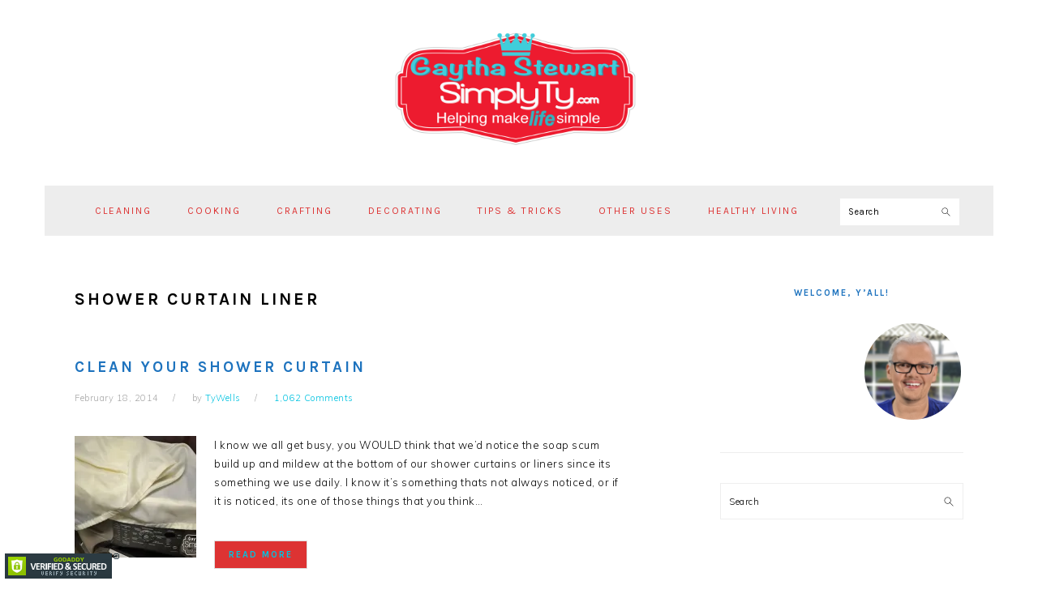

--- FILE ---
content_type: text/html; charset=UTF-8
request_url: http://www.simplyty.com/tag/shower-curtain-liner/
body_size: 10983
content:
<!DOCTYPE html>
<html lang="en-US">
<head >
<meta charset="UTF-8" />
		<meta name="robots" content="noindex" />
		<meta name="viewport" content="width=device-width, initial-scale=1" />
<title>shower curtain liner</title>
<meta name='robots' content='max-image-preview:large' />
<script type="text/javascript" >                function apbct_attach_event_handler__backend(elem, event, callback){                    if(typeof window.addEventListener === "function") elem.addEventListener(event, callback);                    else                                              elem.attachEvent(event, callback);                }                apbct_attach_event_handler__backend(window, 'load', function(){                    if (typeof ctSetCookie === "function")                        ctSetCookie('ct_checkjs', '739780761' );                    else                         console.log('APBCT ERROR: apbct-public--functions is not loaded.');                });    </script><!-- Jetpack Site Verification Tags -->
<meta name="google-site-verification" content="WF4irJwCWmlltPzP6R3kiPYR6HDOvxsPCBWr7M4PAcc" />

			<style type="text/css">
				.slide-excerpt { width: 100%; }
				.slide-excerpt { bottom: 0; }
				.slide-excerpt { right: 0; }
				.flexslider { max-width: 680px; max-height: 350px; }
				.slide-image { max-height: 350px; }
			</style><link rel='dns-prefetch' href='//secure.gravatar.com' />
<link rel='dns-prefetch' href='//fonts.googleapis.com' />
<link rel='dns-prefetch' href='//s.w.org' />
<link rel='dns-prefetch' href='//v0.wordpress.com' />
<link rel='dns-prefetch' href='//jetpack.wordpress.com' />
<link rel='dns-prefetch' href='//s0.wp.com' />
<link rel='dns-prefetch' href='//s1.wp.com' />
<link rel='dns-prefetch' href='//s2.wp.com' />
<link rel='dns-prefetch' href='//public-api.wordpress.com' />
<link rel='dns-prefetch' href='//0.gravatar.com' />
<link rel='dns-prefetch' href='//1.gravatar.com' />
<link rel='dns-prefetch' href='//2.gravatar.com' />
<link rel='dns-prefetch' href='//widgets.wp.com' />
<link rel='dns-prefetch' href='//i0.wp.com' />
<link rel='dns-prefetch' href='//i1.wp.com' />
<link rel='dns-prefetch' href='//i2.wp.com' />
<link rel="alternate" type="application/rss+xml" title="Simply Ty with Gaytha Stewart &raquo; Feed" href="http://www.simplyty.com/feed/" />
<link rel="alternate" type="application/rss+xml" title="Simply Ty with Gaytha Stewart &raquo; Comments Feed" href="http://www.simplyty.com/comments/feed/" />
<link rel="alternate" type="application/rss+xml" title="Simply Ty with Gaytha Stewart &raquo; shower curtain liner Tag Feed" href="http://www.simplyty.com/tag/shower-curtain-liner/feed/" />
<link rel="canonical" href="http://www.simplyty.com/tag/shower-curtain-liner/" />
<script type="text/javascript">
window._wpemojiSettings = {"baseUrl":"https:\/\/s.w.org\/images\/core\/emoji\/13.1.0\/72x72\/","ext":".png","svgUrl":"https:\/\/s.w.org\/images\/core\/emoji\/13.1.0\/svg\/","svgExt":".svg","source":{"concatemoji":"http:\/\/www.simplyty.com\/wp-includes\/js\/wp-emoji-release.min.js?ver=5.9.12"}};
/*! This file is auto-generated */
!function(e,a,t){var n,r,o,i=a.createElement("canvas"),p=i.getContext&&i.getContext("2d");function s(e,t){var a=String.fromCharCode;p.clearRect(0,0,i.width,i.height),p.fillText(a.apply(this,e),0,0);e=i.toDataURL();return p.clearRect(0,0,i.width,i.height),p.fillText(a.apply(this,t),0,0),e===i.toDataURL()}function c(e){var t=a.createElement("script");t.src=e,t.defer=t.type="text/javascript",a.getElementsByTagName("head")[0].appendChild(t)}for(o=Array("flag","emoji"),t.supports={everything:!0,everythingExceptFlag:!0},r=0;r<o.length;r++)t.supports[o[r]]=function(e){if(!p||!p.fillText)return!1;switch(p.textBaseline="top",p.font="600 32px Arial",e){case"flag":return s([127987,65039,8205,9895,65039],[127987,65039,8203,9895,65039])?!1:!s([55356,56826,55356,56819],[55356,56826,8203,55356,56819])&&!s([55356,57332,56128,56423,56128,56418,56128,56421,56128,56430,56128,56423,56128,56447],[55356,57332,8203,56128,56423,8203,56128,56418,8203,56128,56421,8203,56128,56430,8203,56128,56423,8203,56128,56447]);case"emoji":return!s([10084,65039,8205,55357,56613],[10084,65039,8203,55357,56613])}return!1}(o[r]),t.supports.everything=t.supports.everything&&t.supports[o[r]],"flag"!==o[r]&&(t.supports.everythingExceptFlag=t.supports.everythingExceptFlag&&t.supports[o[r]]);t.supports.everythingExceptFlag=t.supports.everythingExceptFlag&&!t.supports.flag,t.DOMReady=!1,t.readyCallback=function(){t.DOMReady=!0},t.supports.everything||(n=function(){t.readyCallback()},a.addEventListener?(a.addEventListener("DOMContentLoaded",n,!1),e.addEventListener("load",n,!1)):(e.attachEvent("onload",n),a.attachEvent("onreadystatechange",function(){"complete"===a.readyState&&t.readyCallback()})),(n=t.source||{}).concatemoji?c(n.concatemoji):n.wpemoji&&n.twemoji&&(c(n.twemoji),c(n.wpemoji)))}(window,document,window._wpemojiSettings);
</script>
<!-- simplyty.com is managing ads with Advanced Ads – https://wpadvancedads.com/ --><script id="simpl-ready">
			window.advanced_ads_ready=function(e,a){a=a||"complete";var d=function(e){return"interactive"===a?"loading"!==e:"complete"===e};d(document.readyState)?e():document.addEventListener("readystatechange",(function(a){d(a.target.readyState)&&e()}),{once:"interactive"===a})},window.advanced_ads_ready_queue=window.advanced_ads_ready_queue||[];		</script>
		<style type="text/css">
img.wp-smiley,
img.emoji {
	display: inline !important;
	border: none !important;
	box-shadow: none !important;
	height: 1em !important;
	width: 1em !important;
	margin: 0 0.07em !important;
	vertical-align: -0.1em !important;
	background: none !important;
	padding: 0 !important;
}
</style>
	
		<style>
		.wc_apbct_email_id {
			display: none !important;
		}
		</style><link rel='stylesheet' id='foodie-pro-theme-css'  href='http://www.simplyty.com/wp-content/themes/foodie-pro/style.css?ver=3.0.0' type='text/css' media='all' />
<style id='foodie-pro-theme-inline-css' type='text/css'>
.site-title a, .site-title a:hover{color:#dd3333;}.genesis-nav-menu{background:#ededed;font-family:"Karla","Helvetica Neue",sans-serif;}.genesis-nav-menu > li > a{color:#dd3333;}.genesis-nav-menu > li > a:hover, .genesis-nav-menu > .current-menu-item > a{color:#00e6f7;}h1.entry-title, .entry-title a, .widgettitle, .recipes-top .widgettitle, .footer-widgets .widgettitle{color:#1e73be;}a, .entry-meta a, .post-info a, .post-meta a, .site-footer a, .entry-content a{color:#00c2e0;}a:hover, .entry-meta a:hover, .post-info a:hover, .post-meta a:hover, .site-footer a:hover{color:#004ffc;}.button, button, .enews-widget input[type="submit"], a.more-link, .more-from-category a{background:#dd3333;border-color:#dddddd;}.button:hover, button:hover, .enews-widget input[type="submit"]:hover, a.more-link:hover, .more-from-category a:hover{color:#1e73be;}body, .site-description, .sidebar .featured-content .entry-title{font-family:"Muli","Helvetica Neue",sans-serif;}h1, h2, h3, h4, h5, h6, .site-title, .entry-title, .widgettitle{font-family:"Karla","Helvetica Neue",sans-serif;}.entry-title{font-family:"Karla","Helvetica Neue",sans-serif;}.button, .button-secondary, button, input[type="button"], input[type="reset"], input[type="submit"], a.more-link, .more-from-category a{font-family:"Karla","Helvetica Neue",sans-serif;}
</style>
<link rel='stylesheet' id='wp-block-library-css'  href='http://www.simplyty.com/wp-includes/css/dist/block-library/style.min.css?ver=5.9.12' type='text/css' media='all' />
<style id='wp-block-library-inline-css' type='text/css'>
.has-text-align-justify{text-align:justify;}
</style>
<style id='global-styles-inline-css' type='text/css'>
body{--wp--preset--color--black: #000000;--wp--preset--color--cyan-bluish-gray: #abb8c3;--wp--preset--color--white: #ffffff;--wp--preset--color--pale-pink: #f78da7;--wp--preset--color--vivid-red: #cf2e2e;--wp--preset--color--luminous-vivid-orange: #ff6900;--wp--preset--color--luminous-vivid-amber: #fcb900;--wp--preset--color--light-green-cyan: #7bdcb5;--wp--preset--color--vivid-green-cyan: #00d084;--wp--preset--color--pale-cyan-blue: #8ed1fc;--wp--preset--color--vivid-cyan-blue: #0693e3;--wp--preset--color--vivid-purple: #9b51e0;--wp--preset--gradient--vivid-cyan-blue-to-vivid-purple: linear-gradient(135deg,rgba(6,147,227,1) 0%,rgb(155,81,224) 100%);--wp--preset--gradient--light-green-cyan-to-vivid-green-cyan: linear-gradient(135deg,rgb(122,220,180) 0%,rgb(0,208,130) 100%);--wp--preset--gradient--luminous-vivid-amber-to-luminous-vivid-orange: linear-gradient(135deg,rgba(252,185,0,1) 0%,rgba(255,105,0,1) 100%);--wp--preset--gradient--luminous-vivid-orange-to-vivid-red: linear-gradient(135deg,rgba(255,105,0,1) 0%,rgb(207,46,46) 100%);--wp--preset--gradient--very-light-gray-to-cyan-bluish-gray: linear-gradient(135deg,rgb(238,238,238) 0%,rgb(169,184,195) 100%);--wp--preset--gradient--cool-to-warm-spectrum: linear-gradient(135deg,rgb(74,234,220) 0%,rgb(151,120,209) 20%,rgb(207,42,186) 40%,rgb(238,44,130) 60%,rgb(251,105,98) 80%,rgb(254,248,76) 100%);--wp--preset--gradient--blush-light-purple: linear-gradient(135deg,rgb(255,206,236) 0%,rgb(152,150,240) 100%);--wp--preset--gradient--blush-bordeaux: linear-gradient(135deg,rgb(254,205,165) 0%,rgb(254,45,45) 50%,rgb(107,0,62) 100%);--wp--preset--gradient--luminous-dusk: linear-gradient(135deg,rgb(255,203,112) 0%,rgb(199,81,192) 50%,rgb(65,88,208) 100%);--wp--preset--gradient--pale-ocean: linear-gradient(135deg,rgb(255,245,203) 0%,rgb(182,227,212) 50%,rgb(51,167,181) 100%);--wp--preset--gradient--electric-grass: linear-gradient(135deg,rgb(202,248,128) 0%,rgb(113,206,126) 100%);--wp--preset--gradient--midnight: linear-gradient(135deg,rgb(2,3,129) 0%,rgb(40,116,252) 100%);--wp--preset--duotone--dark-grayscale: url('#wp-duotone-dark-grayscale');--wp--preset--duotone--grayscale: url('#wp-duotone-grayscale');--wp--preset--duotone--purple-yellow: url('#wp-duotone-purple-yellow');--wp--preset--duotone--blue-red: url('#wp-duotone-blue-red');--wp--preset--duotone--midnight: url('#wp-duotone-midnight');--wp--preset--duotone--magenta-yellow: url('#wp-duotone-magenta-yellow');--wp--preset--duotone--purple-green: url('#wp-duotone-purple-green');--wp--preset--duotone--blue-orange: url('#wp-duotone-blue-orange');--wp--preset--font-size--small: 13px;--wp--preset--font-size--medium: 20px;--wp--preset--font-size--large: 36px;--wp--preset--font-size--x-large: 42px;}.has-black-color{color: var(--wp--preset--color--black) !important;}.has-cyan-bluish-gray-color{color: var(--wp--preset--color--cyan-bluish-gray) !important;}.has-white-color{color: var(--wp--preset--color--white) !important;}.has-pale-pink-color{color: var(--wp--preset--color--pale-pink) !important;}.has-vivid-red-color{color: var(--wp--preset--color--vivid-red) !important;}.has-luminous-vivid-orange-color{color: var(--wp--preset--color--luminous-vivid-orange) !important;}.has-luminous-vivid-amber-color{color: var(--wp--preset--color--luminous-vivid-amber) !important;}.has-light-green-cyan-color{color: var(--wp--preset--color--light-green-cyan) !important;}.has-vivid-green-cyan-color{color: var(--wp--preset--color--vivid-green-cyan) !important;}.has-pale-cyan-blue-color{color: var(--wp--preset--color--pale-cyan-blue) !important;}.has-vivid-cyan-blue-color{color: var(--wp--preset--color--vivid-cyan-blue) !important;}.has-vivid-purple-color{color: var(--wp--preset--color--vivid-purple) !important;}.has-black-background-color{background-color: var(--wp--preset--color--black) !important;}.has-cyan-bluish-gray-background-color{background-color: var(--wp--preset--color--cyan-bluish-gray) !important;}.has-white-background-color{background-color: var(--wp--preset--color--white) !important;}.has-pale-pink-background-color{background-color: var(--wp--preset--color--pale-pink) !important;}.has-vivid-red-background-color{background-color: var(--wp--preset--color--vivid-red) !important;}.has-luminous-vivid-orange-background-color{background-color: var(--wp--preset--color--luminous-vivid-orange) !important;}.has-luminous-vivid-amber-background-color{background-color: var(--wp--preset--color--luminous-vivid-amber) !important;}.has-light-green-cyan-background-color{background-color: var(--wp--preset--color--light-green-cyan) !important;}.has-vivid-green-cyan-background-color{background-color: var(--wp--preset--color--vivid-green-cyan) !important;}.has-pale-cyan-blue-background-color{background-color: var(--wp--preset--color--pale-cyan-blue) !important;}.has-vivid-cyan-blue-background-color{background-color: var(--wp--preset--color--vivid-cyan-blue) !important;}.has-vivid-purple-background-color{background-color: var(--wp--preset--color--vivid-purple) !important;}.has-black-border-color{border-color: var(--wp--preset--color--black) !important;}.has-cyan-bluish-gray-border-color{border-color: var(--wp--preset--color--cyan-bluish-gray) !important;}.has-white-border-color{border-color: var(--wp--preset--color--white) !important;}.has-pale-pink-border-color{border-color: var(--wp--preset--color--pale-pink) !important;}.has-vivid-red-border-color{border-color: var(--wp--preset--color--vivid-red) !important;}.has-luminous-vivid-orange-border-color{border-color: var(--wp--preset--color--luminous-vivid-orange) !important;}.has-luminous-vivid-amber-border-color{border-color: var(--wp--preset--color--luminous-vivid-amber) !important;}.has-light-green-cyan-border-color{border-color: var(--wp--preset--color--light-green-cyan) !important;}.has-vivid-green-cyan-border-color{border-color: var(--wp--preset--color--vivid-green-cyan) !important;}.has-pale-cyan-blue-border-color{border-color: var(--wp--preset--color--pale-cyan-blue) !important;}.has-vivid-cyan-blue-border-color{border-color: var(--wp--preset--color--vivid-cyan-blue) !important;}.has-vivid-purple-border-color{border-color: var(--wp--preset--color--vivid-purple) !important;}.has-vivid-cyan-blue-to-vivid-purple-gradient-background{background: var(--wp--preset--gradient--vivid-cyan-blue-to-vivid-purple) !important;}.has-light-green-cyan-to-vivid-green-cyan-gradient-background{background: var(--wp--preset--gradient--light-green-cyan-to-vivid-green-cyan) !important;}.has-luminous-vivid-amber-to-luminous-vivid-orange-gradient-background{background: var(--wp--preset--gradient--luminous-vivid-amber-to-luminous-vivid-orange) !important;}.has-luminous-vivid-orange-to-vivid-red-gradient-background{background: var(--wp--preset--gradient--luminous-vivid-orange-to-vivid-red) !important;}.has-very-light-gray-to-cyan-bluish-gray-gradient-background{background: var(--wp--preset--gradient--very-light-gray-to-cyan-bluish-gray) !important;}.has-cool-to-warm-spectrum-gradient-background{background: var(--wp--preset--gradient--cool-to-warm-spectrum) !important;}.has-blush-light-purple-gradient-background{background: var(--wp--preset--gradient--blush-light-purple) !important;}.has-blush-bordeaux-gradient-background{background: var(--wp--preset--gradient--blush-bordeaux) !important;}.has-luminous-dusk-gradient-background{background: var(--wp--preset--gradient--luminous-dusk) !important;}.has-pale-ocean-gradient-background{background: var(--wp--preset--gradient--pale-ocean) !important;}.has-electric-grass-gradient-background{background: var(--wp--preset--gradient--electric-grass) !important;}.has-midnight-gradient-background{background: var(--wp--preset--gradient--midnight) !important;}.has-small-font-size{font-size: var(--wp--preset--font-size--small) !important;}.has-medium-font-size{font-size: var(--wp--preset--font-size--medium) !important;}.has-large-font-size{font-size: var(--wp--preset--font-size--large) !important;}.has-x-large-font-size{font-size: var(--wp--preset--font-size--x-large) !important;}
</style>
<link rel='stylesheet' id='wer_slider_style-css'  href='http://www.simplyty.com/wp-content/plugins/wp-easy-recipe/lib/css/wp-easy-recipe-slider.css?ver=5.9.12' type='text/css' media='all' />
<link rel='stylesheet' id='wp_easy_recipe_style-css'  href='http://www.simplyty.com/wp-content/plugins/wp-easy-recipe/lib/css/wer-style.css?ver=5.9.12' type='text/css' media='all' />
<link rel='stylesheet' id='google-fonts-css'  href='//fonts.googleapis.com/css?family=Muli%3Aregular%2Citalic%2C300%2C300italic%7CKarla%3Aregular%2Citalic%2C700%26subset%3Dlatin%2C&#038;ver=3.0.0' type='text/css' media='all' />
<link rel='stylesheet' id='jetpack_css-css'  href='http://www.simplyty.com/wp-content/plugins/jetpack/css/jetpack.css?ver=9.1.3' type='text/css' media='all' />
<link rel='stylesheet' id='slider_styles-css'  href='http://www.simplyty.com/wp-content/plugins/genesis-responsive-slider/assets/style.css?ver=1.0.1' type='text/css' media='all' />
<script type='text/javascript' src='http://www.simplyty.com/wp-includes/js/jquery/jquery.min.js?ver=3.6.0' id='jquery-core-js'></script>
<script type='text/javascript' src='http://www.simplyty.com/wp-includes/js/jquery/jquery-migrate.min.js?ver=3.3.2' id='jquery-migrate-js'></script>
<script type='text/javascript' id='ct_public_functions-js-extra'>
/* <![CDATA[ */
var ctPublicFunctions = {"_ajax_nonce":"44e75875f3","_rest_nonce":"1588132125","_ajax_url":"\/wp-admin\/admin-ajax.php","_rest_url":"http:\/\/www.simplyty.com\/index.php?rest_route=\/","_apbct_ajax_url":"http:\/\/www.simplyty.com\/wp-content\/plugins\/cleantalk-spam-protect\/lib\/Cleantalk\/ApbctWP\/Ajax.php","data__cookies_type":"native","data__ajax_type":"rest"};
/* ]]> */
</script>
<script type='text/javascript' src='http://www.simplyty.com/wp-content/plugins/cleantalk-spam-protect/js/apbct-public--functions.min.js?ver=5.174.1' id='ct_public_functions-js'></script>
<script type='text/javascript' id='ct_public-js-extra'>
/* <![CDATA[ */
var ctPublic = {"pixel__setting":"0","pixel__enabled":"","pixel__url":null,"data__email_check_before_post":"1","data__cookies_type":"native","data__visible_fields_required":"1"};
/* ]]> */
</script>
<script type='text/javascript' src='http://www.simplyty.com/wp-content/plugins/cleantalk-spam-protect/js/apbct-public.min.js?ver=5.174.1' id='ct_public-js'></script>
<script type='text/javascript' src='http://www.simplyty.com/wp-content/plugins/cleantalk-spam-protect/js/cleantalk-modal.min.js?ver=5.174.1' id='cleantalk-modal-js'></script>
<script type='text/javascript' src='http://www.simplyty.com/wp-content/plugins/wp-easy-recipe/lib/js/wp-easy-recipe-slider.js?ver=1' id='wer_slider_js-js'></script>
<link rel="https://api.w.org/" href="http://www.simplyty.com/wp-json/" /><link rel="alternate" type="application/json" href="http://www.simplyty.com/wp-json/wp/v2/tags/407" /><link rel="EditURI" type="application/rsd+xml" title="RSD" href="http://www.simplyty.com/xmlrpc.php?rsd" />
<script type="text/javascript">
(function(url){
	if(/(?:Chrome\/26\.0\.1410\.63 Safari\/537\.31|WordfenceTestMonBot)/.test(navigator.userAgent)){ return; }
	var addEvent = function(evt, handler) {
		if (window.addEventListener) {
			document.addEventListener(evt, handler, false);
		} else if (window.attachEvent) {
			document.attachEvent('on' + evt, handler);
		}
	};
	var removeEvent = function(evt, handler) {
		if (window.removeEventListener) {
			document.removeEventListener(evt, handler, false);
		} else if (window.detachEvent) {
			document.detachEvent('on' + evt, handler);
		}
	};
	var evts = 'contextmenu dblclick drag dragend dragenter dragleave dragover dragstart drop keydown keypress keyup mousedown mousemove mouseout mouseover mouseup mousewheel scroll'.split(' ');
	var logHuman = function() {
		if (window.wfLogHumanRan) { return; }
		window.wfLogHumanRan = true;
		var wfscr = document.createElement('script');
		wfscr.type = 'text/javascript';
		wfscr.async = true;
		wfscr.src = url + '&r=' + Math.random();
		(document.getElementsByTagName('head')[0]||document.getElementsByTagName('body')[0]).appendChild(wfscr);
		for (var i = 0; i < evts.length; i++) {
			removeEvent(evts[i], logHuman);
		}
	};
	for (var i = 0; i < evts.length; i++) {
		addEvent(evts[i], logHuman);
	}
})('//www.simplyty.com/?wordfence_lh=1&hid=7F63531E7270D921DCF393FF7DD4D8F5');
</script><script>
            var $n = jQuery.noConflict();  
            $n(document).ready(function(){
             var sliderMainHtml=$n('#divSliderMain').html();   
             var slider= $n('.responsiveSlider').werSlider({
                   slideWidth:113,
                    minSlides: 1,
                    maxSlides: 7,
                    moveSlides: 1,
                    slideMargin: 16,  
                    speed:3000,
                    pause:1000,
                    autoHover: true,
                    controls:true,
                    pager:false,
                    useCSS:false,
                    auto:true,       
                    infiniteLoop: false
                                    
              });
                
              
                            
                   var is_firefox=navigator.userAgent.toLowerCase().indexOf('firefox') > -1;  
                  var is_android=navigator.userAgent.toLowerCase().indexOf('android') > -1;
                  var is_iphone=navigator.userAgent.toLowerCase().indexOf('iphone') > -1;
                  var width = $n(window).width();
                 if(is_firefox && (is_android || is_iphone)){
                     
                 }else{
                        var timer;
                        $n(window).bind('resize', function(){
                           if($n(window).width() != width){
                               
                            width = $n(window).width(); 
                            timer && clearTimeout(timer);
                            timer = setTimeout(WerOnResize, 600);
                            
                           }
                        });
                       
                  }    
                 
                   function WerOnResize(){
                            
                                  $n('#divSliderMain').html('');   
                                  $n('#divSliderMain').html(sliderMainHtml);
                                   var slider= $n('.responsiveSlider').werSlider({
                                   slideWidth: 155,
                                    minSlides: 1,
                                    maxSlides: 7,
                                    moveSlides: 1,
                                    slideMargin: 16,  
                                    speed:3000,
                                    pause:1000,
                                    autoHover: true,
                                    controls:true,
                                    pager:false,
                                    useCSS:false,
                                    auto:true,       
                                    infiniteLoop: false
                                                                    
                              });
                             
                    
                      }
                      
      });
               
</script><link rel="pingback" href="http://www.simplyty.com/xmlrpc.php" />

<script async src="http://pagead2.googlesyndication.com/pagead/js/adsbygoogle.js"></script>
<script>
(adsbygoogle = window.adsbygoogle || []).push({
google_ad_client: "ca-pub-4272512632500092",
enable_page_level_ads: true,
tag_partner: "genesis"
});
</script><style type="text/css">.site-title a { background: url(http://www.simplyty.com/wp-content/uploads/2013/06/copy-simplytybanredred-copy.png) no-repeat !important; }</style>
			<style type="text/css">
				/* If html does not have either class, do not show lazy loaded images. */
				html:not( .jetpack-lazy-images-js-enabled ):not( .js ) .jetpack-lazy-image {
					display: none;
				}
			</style>
			<script>
				document.documentElement.classList.add(
					'jetpack-lazy-images-js-enabled'
				);
			</script>
		
<!-- Jetpack Open Graph Tags -->
<meta property="og:type" content="website" />
<meta property="og:title" content="shower curtain liner" />
<meta property="og:url" content="http://www.simplyty.com/tag/shower-curtain-liner/" />
<meta property="og:site_name" content="Simply Ty with Gaytha Stewart" />
<meta property="og:image" content="https://s0.wp.com/i/blank.jpg" />
<meta property="og:locale" content="en_US" />

<!-- End Jetpack Open Graph Tags -->
<script  async src="https://pagead2.googlesyndication.com/pagead/js/adsbygoogle.js?client=ca-pub-4272512632500092" crossorigin="anonymous"></script><link rel="icon" href="https://i1.wp.com/www.simplyty.com/wp-content/uploads/2013/09/simplytybutton2.png?fit=32%2C32" sizes="32x32" />
<link rel="icon" href="https://i1.wp.com/www.simplyty.com/wp-content/uploads/2013/09/simplytybutton2.png?fit=166%2C166" sizes="192x192" />
<link rel="apple-touch-icon" href="https://i1.wp.com/www.simplyty.com/wp-content/uploads/2013/09/simplytybutton2.png?fit=166%2C166" />
<meta name="msapplication-TileImage" content="https://i1.wp.com/www.simplyty.com/wp-content/uploads/2013/09/simplytybutton2.png?fit=166%2C166" />
</head>
<body class="archive tag tag-shower-curtain-liner tag-407 custom-header header-image header-full-width content-sidebar genesis-breadcrumbs-hidden genesis-footer-widgets-hidden foodie-pro aa-prefix-simpl-" itemscope itemtype="https://schema.org/WebPage"><svg xmlns="http://www.w3.org/2000/svg" viewBox="0 0 0 0" width="0" height="0" focusable="false" role="none" style="visibility: hidden; position: absolute; left: -9999px; overflow: hidden;" ><defs><filter id="wp-duotone-dark-grayscale"><feColorMatrix color-interpolation-filters="sRGB" type="matrix" values=" .299 .587 .114 0 0 .299 .587 .114 0 0 .299 .587 .114 0 0 .299 .587 .114 0 0 " /><feComponentTransfer color-interpolation-filters="sRGB" ><feFuncR type="table" tableValues="0 0.498039215686" /><feFuncG type="table" tableValues="0 0.498039215686" /><feFuncB type="table" tableValues="0 0.498039215686" /><feFuncA type="table" tableValues="1 1" /></feComponentTransfer><feComposite in2="SourceGraphic" operator="in" /></filter></defs></svg><svg xmlns="http://www.w3.org/2000/svg" viewBox="0 0 0 0" width="0" height="0" focusable="false" role="none" style="visibility: hidden; position: absolute; left: -9999px; overflow: hidden;" ><defs><filter id="wp-duotone-grayscale"><feColorMatrix color-interpolation-filters="sRGB" type="matrix" values=" .299 .587 .114 0 0 .299 .587 .114 0 0 .299 .587 .114 0 0 .299 .587 .114 0 0 " /><feComponentTransfer color-interpolation-filters="sRGB" ><feFuncR type="table" tableValues="0 1" /><feFuncG type="table" tableValues="0 1" /><feFuncB type="table" tableValues="0 1" /><feFuncA type="table" tableValues="1 1" /></feComponentTransfer><feComposite in2="SourceGraphic" operator="in" /></filter></defs></svg><svg xmlns="http://www.w3.org/2000/svg" viewBox="0 0 0 0" width="0" height="0" focusable="false" role="none" style="visibility: hidden; position: absolute; left: -9999px; overflow: hidden;" ><defs><filter id="wp-duotone-purple-yellow"><feColorMatrix color-interpolation-filters="sRGB" type="matrix" values=" .299 .587 .114 0 0 .299 .587 .114 0 0 .299 .587 .114 0 0 .299 .587 .114 0 0 " /><feComponentTransfer color-interpolation-filters="sRGB" ><feFuncR type="table" tableValues="0.549019607843 0.988235294118" /><feFuncG type="table" tableValues="0 1" /><feFuncB type="table" tableValues="0.717647058824 0.254901960784" /><feFuncA type="table" tableValues="1 1" /></feComponentTransfer><feComposite in2="SourceGraphic" operator="in" /></filter></defs></svg><svg xmlns="http://www.w3.org/2000/svg" viewBox="0 0 0 0" width="0" height="0" focusable="false" role="none" style="visibility: hidden; position: absolute; left: -9999px; overflow: hidden;" ><defs><filter id="wp-duotone-blue-red"><feColorMatrix color-interpolation-filters="sRGB" type="matrix" values=" .299 .587 .114 0 0 .299 .587 .114 0 0 .299 .587 .114 0 0 .299 .587 .114 0 0 " /><feComponentTransfer color-interpolation-filters="sRGB" ><feFuncR type="table" tableValues="0 1" /><feFuncG type="table" tableValues="0 0.278431372549" /><feFuncB type="table" tableValues="0.592156862745 0.278431372549" /><feFuncA type="table" tableValues="1 1" /></feComponentTransfer><feComposite in2="SourceGraphic" operator="in" /></filter></defs></svg><svg xmlns="http://www.w3.org/2000/svg" viewBox="0 0 0 0" width="0" height="0" focusable="false" role="none" style="visibility: hidden; position: absolute; left: -9999px; overflow: hidden;" ><defs><filter id="wp-duotone-midnight"><feColorMatrix color-interpolation-filters="sRGB" type="matrix" values=" .299 .587 .114 0 0 .299 .587 .114 0 0 .299 .587 .114 0 0 .299 .587 .114 0 0 " /><feComponentTransfer color-interpolation-filters="sRGB" ><feFuncR type="table" tableValues="0 0" /><feFuncG type="table" tableValues="0 0.647058823529" /><feFuncB type="table" tableValues="0 1" /><feFuncA type="table" tableValues="1 1" /></feComponentTransfer><feComposite in2="SourceGraphic" operator="in" /></filter></defs></svg><svg xmlns="http://www.w3.org/2000/svg" viewBox="0 0 0 0" width="0" height="0" focusable="false" role="none" style="visibility: hidden; position: absolute; left: -9999px; overflow: hidden;" ><defs><filter id="wp-duotone-magenta-yellow"><feColorMatrix color-interpolation-filters="sRGB" type="matrix" values=" .299 .587 .114 0 0 .299 .587 .114 0 0 .299 .587 .114 0 0 .299 .587 .114 0 0 " /><feComponentTransfer color-interpolation-filters="sRGB" ><feFuncR type="table" tableValues="0.780392156863 1" /><feFuncG type="table" tableValues="0 0.949019607843" /><feFuncB type="table" tableValues="0.352941176471 0.470588235294" /><feFuncA type="table" tableValues="1 1" /></feComponentTransfer><feComposite in2="SourceGraphic" operator="in" /></filter></defs></svg><svg xmlns="http://www.w3.org/2000/svg" viewBox="0 0 0 0" width="0" height="0" focusable="false" role="none" style="visibility: hidden; position: absolute; left: -9999px; overflow: hidden;" ><defs><filter id="wp-duotone-purple-green"><feColorMatrix color-interpolation-filters="sRGB" type="matrix" values=" .299 .587 .114 0 0 .299 .587 .114 0 0 .299 .587 .114 0 0 .299 .587 .114 0 0 " /><feComponentTransfer color-interpolation-filters="sRGB" ><feFuncR type="table" tableValues="0.650980392157 0.403921568627" /><feFuncG type="table" tableValues="0 1" /><feFuncB type="table" tableValues="0.447058823529 0.4" /><feFuncA type="table" tableValues="1 1" /></feComponentTransfer><feComposite in2="SourceGraphic" operator="in" /></filter></defs></svg><svg xmlns="http://www.w3.org/2000/svg" viewBox="0 0 0 0" width="0" height="0" focusable="false" role="none" style="visibility: hidden; position: absolute; left: -9999px; overflow: hidden;" ><defs><filter id="wp-duotone-blue-orange"><feColorMatrix color-interpolation-filters="sRGB" type="matrix" values=" .299 .587 .114 0 0 .299 .587 .114 0 0 .299 .587 .114 0 0 .299 .587 .114 0 0 " /><feComponentTransfer color-interpolation-filters="sRGB" ><feFuncR type="table" tableValues="0.0980392156863 1" /><feFuncG type="table" tableValues="0 0.662745098039" /><feFuncB type="table" tableValues="0.847058823529 0.419607843137" /><feFuncA type="table" tableValues="1 1" /></feComponentTransfer><feComposite in2="SourceGraphic" operator="in" /></filter></defs></svg><div class="site-container"><ul class="genesis-skip-link"><li><a href="#genesis-nav-primary" class="screen-reader-shortcut"> Skip to primary navigation</a></li><li><a href="#genesis-content" class="screen-reader-shortcut"> Skip to main content</a></li><li><a href="#genesis-sidebar-primary" class="screen-reader-shortcut"> Skip to primary sidebar</a></li></ul><header class="site-header" itemscope itemtype="https://schema.org/WPHeader"><div class="wrap"><div class="title-area"><p class="site-title" itemprop="headline"><a href="http://www.simplyty.com/">Simply Ty with Gaytha Stewart</a></p><p class="site-description" itemprop="description">Making Life Simple for Everyday Cooking, Cleaning, Decorating, Crafting, and Tips &amp; Tricks</p></div></div></header><nav class="nav-primary" aria-label="Main" itemscope itemtype="https://schema.org/SiteNavigationElement" id="genesis-nav-primary"><div class="wrap"><ul id="menu-ty-wells" class="menu genesis-nav-menu menu-primary"><li id="menu-item-769" class="menu-item menu-item-type-taxonomy menu-item-object-category menu-item-has-children menu-item-769"><a href="http://www.simplyty.com/category/cleaning-2/" itemprop="url"><span itemprop="name">Cleaning</span></a>
<ul class="sub-menu">
	<li id="menu-item-1527" class="menu-item menu-item-type-taxonomy menu-item-object-category menu-item-1527"><a href="http://www.simplyty.com/category/cleaning-2/kitchen/" itemprop="url"><span itemprop="name">Kitchen</span></a></li>
	<li id="menu-item-1528" class="menu-item menu-item-type-taxonomy menu-item-object-category menu-item-1528"><a href="http://www.simplyty.com/category/cleaning-2/laundry/" itemprop="url"><span itemprop="name">Laundry</span></a></li>
	<li id="menu-item-770" class="menu-item menu-item-type-taxonomy menu-item-object-category menu-item-770"><a href="http://www.simplyty.com/category/cleaning-2/organize/" itemprop="url"><span itemprop="name">Organize</span></a></li>
</ul>
</li>
<li id="menu-item-771" class="menu-item menu-item-type-taxonomy menu-item-object-category menu-item-has-children menu-item-771"><a href="http://www.simplyty.com/category/cooking/" itemprop="url"><span itemprop="name">Cooking</span></a>
<ul class="sub-menu">
	<li id="menu-item-2052" class="menu-item menu-item-type-taxonomy menu-item-object-category menu-item-2052"><a href="http://www.simplyty.com/category/cooking/healthy-cooking/" itemprop="url"><span itemprop="name">Healthy Cooking</span></a></li>
	<li id="menu-item-343" class="menu-item menu-item-type-taxonomy menu-item-object-category menu-item-343"><a title="Only a few ingredients needed for these recipes" href="http://www.simplyty.com/category/cooking/simple-ingredients/" itemprop="url"><span itemprop="name">Simple Ingredients</span></a></li>
	<li id="menu-item-1567" class="menu-item menu-item-type-taxonomy menu-item-object-category menu-item-1567"><a href="http://www.simplyty.com/category/cooking/cooking-help/" itemprop="url"><span itemprop="name">Cooking Help</span></a></li>
</ul>
</li>
<li id="menu-item-773" class="menu-item menu-item-type-taxonomy menu-item-object-category menu-item-has-children menu-item-773"><a href="http://www.simplyty.com/category/decorating/crafting/" itemprop="url"><span itemprop="name">Crafting</span></a>
<ul class="sub-menu">
	<li id="menu-item-774" class="menu-item menu-item-type-taxonomy menu-item-object-category menu-item-774"><a href="http://www.simplyty.com/category/decorating/crafting/cheap-to-make/" itemprop="url"><span itemprop="name">Cheap to Make</span></a></li>
</ul>
</li>
<li id="menu-item-775" class="menu-item menu-item-type-taxonomy menu-item-object-category menu-item-has-children menu-item-775"><a href="http://www.simplyty.com/category/decorating/" itemprop="url"><span itemprop="name">Decorating</span></a>
<ul class="sub-menu">
	<li id="menu-item-776" class="menu-item menu-item-type-taxonomy menu-item-object-category menu-item-776"><a href="http://www.simplyty.com/category/decorating/holiday/" itemprop="url"><span itemprop="name">Holiday</span></a></li>
	<li id="menu-item-1564" class="menu-item menu-item-type-taxonomy menu-item-object-category menu-item-1564"><a href="http://www.simplyty.com/category/decorating/diy/" itemprop="url"><span itemprop="name">DIY</span></a></li>
</ul>
</li>
<li id="menu-item-1891" class="menu-item menu-item-type-taxonomy menu-item-object-category menu-item-has-children menu-item-1891"><a href="http://www.simplyty.com/category/the-simple-life/" itemprop="url"><span itemprop="name">Tips &#038; Tricks</span></a>
<ul class="sub-menu">
	<li id="menu-item-341" class="menu-item menu-item-type-taxonomy menu-item-object-category menu-item-has-children menu-item-341"><a title="Tips &#038; Tricks to make life more simple" href="http://www.simplyty.com/category/the-simple-life/tips-tricks/" itemprop="url"><span itemprop="name">Tips &#038; Tricks</span></a>
	<ul class="sub-menu">
		<li id="menu-item-1531" class="menu-item menu-item-type-taxonomy menu-item-object-category menu-item-1531"><a title="Tips &#038; Tricks to help make life at home simple" href="http://www.simplyty.com/category/the-simple-life/tips-tricks/for-the-home/" itemprop="url"><span itemprop="name">For the Home</span></a></li>
		<li id="menu-item-1532" class="menu-item menu-item-type-taxonomy menu-item-object-category menu-item-1532"><a title="Tips &#038; Tricks to help make life in the Kitchen simple " href="http://www.simplyty.com/category/the-simple-life/tips-tricks/for-the-kitchen/" itemprop="url"><span itemprop="name">For the Kitchen</span></a></li>
		<li id="menu-item-1533" class="menu-item menu-item-type-taxonomy menu-item-object-category menu-item-1533"><a title="Tips &#038; Tricks to help make life simple while traveling" href="http://www.simplyty.com/category/the-simple-life/tips-tricks/travel/" itemprop="url"><span itemprop="name">Travel</span></a></li>
	</ul>
</li>
	<li id="menu-item-1569" class="menu-item menu-item-type-taxonomy menu-item-object-category menu-item-1569"><a title="Quick &#038; Easy ideas to help make life simple" href="http://www.simplyty.com/category/quick-easy/" itemprop="url"><span itemprop="name">Quick &#038; Easy</span></a></li>
</ul>
</li>
<li id="menu-item-777" class="menu-item menu-item-type-taxonomy menu-item-object-category menu-item-has-children menu-item-777"><a href="http://www.simplyty.com/category/other-uses-for/" itemprop="url"><span itemprop="name">Other Uses</span></a>
<ul class="sub-menu">
	<li id="menu-item-978" class="menu-item menu-item-type-taxonomy menu-item-object-category menu-item-978"><a href="http://www.simplyty.com/category/other-uses-for/vinegar/" itemprop="url"><span itemprop="name">Vinegar</span></a></li>
	<li id="menu-item-977" class="menu-item menu-item-type-taxonomy menu-item-object-category menu-item-977"><a href="http://www.simplyty.com/category/other-uses-for/baking-soda/" itemprop="url"><span itemprop="name">Baking Soda</span></a></li>
	<li id="menu-item-992" class="menu-item menu-item-type-taxonomy menu-item-object-category menu-item-992"><a href="http://www.simplyty.com/category/other-uses-for/salt/" itemprop="url"><span itemprop="name">Salt</span></a></li>
	<li id="menu-item-990" class="menu-item menu-item-type-taxonomy menu-item-object-category menu-item-990"><a href="http://www.simplyty.com/category/other-uses-for/hydrogen-peroxide/" itemprop="url"><span itemprop="name">Hydrogen Peroxide</span></a></li>
	<li id="menu-item-991" class="menu-item menu-item-type-taxonomy menu-item-object-category menu-item-991"><a href="http://www.simplyty.com/category/other-uses-for/rubbing-alcohol/" itemprop="url"><span itemprop="name">Rubbing Alcohol</span></a></li>
	<li id="menu-item-993" class="menu-item menu-item-type-taxonomy menu-item-object-category menu-item-993"><a href="http://www.simplyty.com/category/other-uses-for/vodka/" itemprop="url"><span itemprop="name">Vodka</span></a></li>
	<li id="menu-item-989" class="menu-item menu-item-type-taxonomy menu-item-object-category menu-item-989"><a href="http://www.simplyty.com/category/other-uses-for/dryer-sheets/" itemprop="url"><span itemprop="name">Dryer Sheets</span></a></li>
	<li id="menu-item-988" class="menu-item menu-item-type-taxonomy menu-item-object-category menu-item-988"><a href="http://www.simplyty.com/category/other-uses-for/dishwashing-detergent/" itemprop="url"><span itemprop="name">Dishwashing Detergent</span></a></li>
</ul>
</li>
<li id="menu-item-1905" class="menu-item menu-item-type-taxonomy menu-item-object-category menu-item-1905"><a href="http://www.simplyty.com/category/healthy-living/" itemprop="url"><span itemprop="name">Healthy Living</span></a></li>
<li id="foodie-social" class="foodie-social menu-item"><form class="search-form" method="get" action="http://www.simplyty.com/" role="search" itemprop="potentialAction" itemscope itemtype="https://schema.org/SearchAction"><label class="search-form-label screen-reader-text" for="searchform-1">Search</label><input class="search-form-input" type="search" name="s" id="searchform-1" placeholder="Search" itemprop="query-input"><input class="search-form-submit" type="submit" value="Search"><meta content="http://www.simplyty.com/?s={s}" itemprop="target"></form></li></ul></div></nav><div class="site-inner"><div class="content-sidebar-wrap"><main class="content" id="genesis-content"><div class="archive-description taxonomy-archive-description taxonomy-description"><h1 class="archive-title">shower curtain liner</h1></div><article class="post-2644 post type-post status-publish format-standard has-post-thumbnail category-bathroom category-cleaning-2 category-for-the-home category-gaytha-stewart category-other-uses-for category-quick-easy category-tips-tricks category-vinegar tag-ammonia tag-bathroom-2 tag-bathroom-cleaning tag-cleaning tag-home-remedies tag-shower-curtain tag-shower-curtain-liner tag-simple tag-tip-alert tag-tips-tricks tag-washing entry" aria-label="Clean Your Shower Curtain" itemscope itemtype="https://schema.org/CreativeWork"><header class="entry-header"><h2 class="entry-title" itemprop="headline"><a class="entry-title-link" rel="bookmark" href="http://www.simplyty.com/clean-your-shower-curtain/">Clean Your Shower Curtain</a></h2>
<p class="entry-meta"><time class="entry-time" itemprop="datePublished" datetime="2014-02-18T13:35:33-08:00">February 18, 2014</time> by <span class="entry-author" itemprop="author" itemscope itemtype="https://schema.org/Person"><a href="http://www.simplyty.com/author/tywells/" class="entry-author-link" rel="author" itemprop="url"><span class="entry-author-name" itemprop="name">TyWells</span></a></span> <span class="entry-comments-link"><a href="http://www.simplyty.com/clean-your-shower-curtain/#comments">1,062 Comments</a></span> </p></header><div class="entry-content" itemprop="text"><a class="entry-image-link" href="http://www.simplyty.com/clean-your-shower-curtain/" aria-hidden="true" tabindex="-1"><img width="150" height="150" src="https://i1.wp.com/www.simplyty.com/wp-content/uploads/2014/02/Cleaning-Shower-Curtains17.jpg?resize=150%2C150" class="alignleft post-image entry-image jetpack-lazy-image" alt="" loading="lazy" itemprop="image" data-lazy-srcset="https://i1.wp.com/www.simplyty.com/wp-content/uploads/2014/02/Cleaning-Shower-Curtains17.jpg?resize=150%2C150 150w, https://i1.wp.com/www.simplyty.com/wp-content/uploads/2014/02/Cleaning-Shower-Curtains17.jpg?zoom=2&amp;resize=150%2C150 300w, https://i1.wp.com/www.simplyty.com/wp-content/uploads/2014/02/Cleaning-Shower-Curtains17.jpg?zoom=3&amp;resize=150%2C150 450w" data-lazy-sizes="(max-width: 150px) 100vw, 150px" data-lazy-src="https://i1.wp.com/www.simplyty.com/wp-content/uploads/2014/02/Cleaning-Shower-Curtains17.jpg?resize=150%2C150&amp;is-pending-load=1" srcset="[data-uri]" /></a><p>I know we all get busy, you WOULD think that we&#8217;d notice the soap scum build up and mildew at the bottom of our shower curtains or liners since its something we use daily. I know it&#8217;s something thats not always noticed, or if it is noticed, its one of those things that you think&#8230;</p>
<p><a class="more-link" href="http://www.simplyty.com/clean-your-shower-curtain/">Read More</a></p>
</div><footer class="entry-footer"><p class="entry-meta"><span class="entry-categories">Filed Under: <a href="http://www.simplyty.com/category/cleaning-2/bathroom/" rel="category tag">Bathroom</a>, <a href="http://www.simplyty.com/category/cleaning-2/" rel="category tag">Cleaning</a>, <a href="http://www.simplyty.com/category/the-simple-life/tips-tricks/for-the-home/" rel="category tag">For the Home</a>, <a href="http://www.simplyty.com/category/gaytha-stewart/" rel="category tag">Gaytha Stewart</a>, <a href="http://www.simplyty.com/category/other-uses-for/" rel="category tag">Other Uses</a>, <a href="http://www.simplyty.com/category/quick-easy/" rel="category tag">Quick &amp; Easy</a>, <a href="http://www.simplyty.com/category/the-simple-life/tips-tricks/" rel="category tag">Tips &amp; Tricks</a>, <a href="http://www.simplyty.com/category/other-uses-for/vinegar/" rel="category tag">Vinegar</a></span> <span class="entry-tags">Tagged With: <a href="http://www.simplyty.com/tag/ammonia/" rel="tag">Ammonia</a>, <a href="http://www.simplyty.com/tag/bathroom-2/" rel="tag">bathroom</a>, <a href="http://www.simplyty.com/tag/bathroom-cleaning/" rel="tag">bathroom cleaning</a>, <a href="http://www.simplyty.com/tag/cleaning/" rel="tag">cleaning</a>, <a href="http://www.simplyty.com/tag/home-remedies/" rel="tag">home remedies</a>, <a href="http://www.simplyty.com/tag/shower-curtain/" rel="tag">shower curtain</a>, <a href="http://www.simplyty.com/tag/shower-curtain-liner/" rel="tag">shower curtain liner</a>, <a href="http://www.simplyty.com/tag/simple/" rel="tag">Simple</a>, <a href="http://www.simplyty.com/tag/tip-alert/" rel="tag">Tip Alert</a>, <a href="http://www.simplyty.com/tag/tips-tricks/" rel="tag">Tips &amp; Tricks</a>, <a href="http://www.simplyty.com/tag/washing/" rel="tag">washing</a></span></p></footer></article></main><aside class="sidebar sidebar-primary widget-area" role="complementary" aria-label="Primary Sidebar" itemscope itemtype="https://schema.org/WPSideBar" id="genesis-sidebar-primary"><h2 class="genesis-sidebar-title screen-reader-text">Primary Sidebar</h2><section id="user-profile-1" class="widget user-profile"><div class="widget-wrap"><h3 class="widgettitle widget-title">Welcome, Y&#8217;all!</h3>
<p><span class="alignright"><img alt src="http://2.gravatar.com/avatar/28888307e4d63c076d9c64cc9e4483ac?s=125&#038;d=monsterid&#038;r=g" class="avatar avatar-125 photo jetpack-lazy-image" height="125" width="125" loading="lazy" data-lazy-srcset="http://2.gravatar.com/avatar/28888307e4d63c076d9c64cc9e4483ac?s=250&#038;d=monsterid&#038;r=g 2x" data-lazy-src="http://2.gravatar.com/avatar/28888307e4d63c076d9c64cc9e4483ac?s=125&amp;is-pending-load=1#038;d=monsterid&#038;r=g" srcset="[data-uri]"><noscript><img alt='' src='http://2.gravatar.com/avatar/28888307e4d63c076d9c64cc9e4483ac?s=125&#038;d=monsterid&#038;r=g' srcset='http://2.gravatar.com/avatar/28888307e4d63c076d9c64cc9e4483ac?s=250&#038;d=monsterid&#038;r=g 2x' class='avatar avatar-125 photo' height='125' width='125' loading='lazy'/></noscript></span></p>
</div></section>
<section id="search-3" class="widget widget_search"><div class="widget-wrap"><form class="search-form" method="get" action="http://www.simplyty.com/" role="search" itemprop="potentialAction" itemscope itemtype="https://schema.org/SearchAction"><label class="search-form-label screen-reader-text" for="searchform-2">Search</label><input class="search-form-input" type="search" name="s" id="searchform-2" placeholder="Search" itemprop="query-input"><input class="search-form-submit" type="submit" value="Search"><meta content="http://www.simplyty.com/?s={s}" itemprop="target"></form></div></section>
<section id="text-17" class="widget widget_text"><div class="widget-wrap">			<div class="textwidget"><script async src="//pagead2.googlesyndication.com/pagead/js/adsbygoogle.js"></script>
<!-- sidebar -->
<ins class="adsbygoogle"
     style="display:inline-block;width:300px;height:600px"
     data-ad-client="ca-pub-4272512632500092"
     data-ad-slot="1619048847"></ins>
<script>
(adsbygoogle = window.adsbygoogle || []).push({});
</script></div>
		</div></section>
</aside></div></div><footer class="site-footer" itemscope itemtype="https://schema.org/WPFooter"><div class="wrap"><p>Copyright &#x000A9;&nbsp;2025 &middot; <a href="http://feastdesignco.com/">Foodie Pro</a> &amp; <a href="http://www.studiopress.com/">The Genesis Framework</a></p></div></footer></div><script type="text/javascript" >				
                    window.addEventListener('DOMContentLoaded', function () {
                        setTimeout(function(){
                            if( document.querySelectorAll('[name^=ct_checkjs]').length > 0 ) {
                                apbct_public_sendREST(
                                    'js_keys__get',
                                    { callback: apbct_js_keys__set_input_value }
                                )
                            } 
                        },0)					   
                    });								
                </script>	<div style="display:none">
	<div class="grofile-hash-map-28888307e4d63c076d9c64cc9e4483ac">
	</div>
	</div>
<script id="godaddy-security-s" src="https://cdn.sucuri.net/badge/badge.js" data-s="209" data-i="b7e496c6af5d6af05ae8bbb1a6703860852dcc049a" data-p="l" data-c="d" data-t="g"></script><script type='text/javascript'>jQuery(document).ready(function($) {$(".flexslider").flexslider({controlsContainer: "#genesis-responsive-slider",animation: "slide",directionNav: 1,controlNav: 1,animationDuration: 800,slideshowSpeed: 4000    });  });</script><script type='text/javascript' src='http://www.simplyty.com/wp-content/plugins/jetpack/_inc/build/photon/photon.min.js?ver=20191001' id='jetpack-photon-js'></script>
<script type='text/javascript' src='https://secure.gravatar.com/js/gprofiles.js?ver=202547' id='grofiles-cards-js'></script>
<script type='text/javascript' id='wpgroho-js-extra'>
/* <![CDATA[ */
var WPGroHo = {"my_hash":""};
/* ]]> */
</script>
<script type='text/javascript' src='http://www.simplyty.com/wp-content/plugins/jetpack/modules/wpgroho.js?ver=9.1.3' id='wpgroho-js'></script>
<script type='text/javascript' src='http://www.simplyty.com/wp-content/themes/genesis/lib/js/skip-links.min.js?ver=3.3.3' id='skip-links-js'></script>
<script type='text/javascript' src='http://www.simplyty.com/wp-content/themes/foodie-pro/assets/js/general.js?ver=3.0.0' id='foodie-pro-general-js'></script>
<script type='text/javascript' src='http://www.simplyty.com/wp-content/plugins/genesis-responsive-slider/assets/js/jquery.flexslider.js?ver=1.0.1' id='flexslider-js'></script>
<script type='text/javascript' src='http://www.simplyty.com/wp-content/plugins/jetpack/vendor/automattic/jetpack-lazy-images/src/js/lazy-images.min.js?ver=1.0.0' id='jetpack-lazy-images-js'></script>
<script>!function(){window.advanced_ads_ready_queue=window.advanced_ads_ready_queue||[],advanced_ads_ready_queue.push=window.advanced_ads_ready;for(var d=0,a=advanced_ads_ready_queue.length;d<a;d++)advanced_ads_ready(advanced_ads_ready_queue[d])}();</script><script type='text/javascript' src='https://stats.wp.com/e-202547.js' async='async' defer='defer'></script>
<script type='text/javascript'>
	_stq = window._stq || [];
	_stq.push([ 'view', {v:'ext',j:'1:9.1.3',blog:'34247862',post:'0',tz:'-8',srv:'www.simplyty.com'} ]);
	_stq.push([ 'clickTrackerInit', '34247862', '0' ]);
</script>
</body></html>


--- FILE ---
content_type: text/html; charset=utf-8
request_url: https://www.google.com/recaptcha/api2/aframe
body_size: 268
content:
<!DOCTYPE HTML><html><head><meta http-equiv="content-type" content="text/html; charset=UTF-8"></head><body><script nonce="ymUewbcYXA7KYcfIvAVkGA">/** Anti-fraud and anti-abuse applications only. See google.com/recaptcha */ try{var clients={'sodar':'https://pagead2.googlesyndication.com/pagead/sodar?'};window.addEventListener("message",function(a){try{if(a.source===window.parent){var b=JSON.parse(a.data);var c=clients[b['id']];if(c){var d=document.createElement('img');d.src=c+b['params']+'&rc='+(localStorage.getItem("rc::a")?sessionStorage.getItem("rc::b"):"");window.document.body.appendChild(d);sessionStorage.setItem("rc::e",parseInt(sessionStorage.getItem("rc::e")||0)+1);localStorage.setItem("rc::h",'1763695490783');}}}catch(b){}});window.parent.postMessage("_grecaptcha_ready", "*");}catch(b){}</script></body></html>

--- FILE ---
content_type: text/css
request_url: http://www.simplyty.com/wp-content/plugins/wp-easy-recipe/lib/css/wp-easy-recipe-slider.css?ver=5.9.12
body_size: 1817
content:
.responsiveSlider{padding: 0px !important;margin: 0px !important;}
.responsiveSlider li img{ background: none !important;border: none !important;margin: 0 0px 0px 0 !important;max-width:auto !important; padding: 0px !important; }
.wer-wrapper {
    position: relative !important;
    margin: 0 auto 19px !important;
    padding: 0 !important;
    *zoom: 1 !important;
}
.limargin{margin-right: 15px !important;}

.wer-wrapper .wer-viewport {padding: 5px !important;left: -5px !important;}
.wer-wrapper img {
    max-width: 100% !important;
    display: block !important;
    border-radius:0px !important;
	border:5px solid #FFFFFF!important;
}

/** THEME
===================================*/


.wer-wrapper .wer-pager,
.wer-wrapper .wer-controls-auto {
    position: absolute !important;
    bottom: -30px !important;
    width: 100% !important;
}


/* LOADER */

.wer-wrapper .wer-loading {
    min-height: 50px !important;
    background: url(../images/fancybox_loading.gif) center center no-repeat #fff !important;
    height: 100% !important;
    width: 100% !important;
    position: absolute !important;
    top: 0 !important;
    left: 0 !important;
    z-index: 2000 !important;
}

/* PAGER */

.wer-wrapper .wer-pager {
    text-align: center !important;
    font-size: .85em !important;
    font-family: Arial !important;
    font-weight: bold !important;
    color: #666 !important;
    padding-top: 20px !important;
}

.wer-wrapper .wer-pager .wer-pager-item,
.wer-wrapper .wer-controls-auto .wer-controls-auto-item {
    display: inline-block !important;
    *zoom: 1 !important;
    *display: inline !important;
}

.wer-wrapper .wer-pager.wer-default-pager a {
    background: #666 !important;
    text-indent: -9999px !important;
    display: block !important;
    width: 10px !important;
    height: 10px !important;
    margin: 0 5px !important;
    outline: 0 !important;
    -moz-border-radius: 5px !important;
    -webkit-border-radius: 5px !important;
    border-radius: 5px !important;
}

.wer-wrapper .wer-pager.wer-default-pager a:hover,
.wer-wrapper .wer-pager.wer-default-pager a.active {
    background: #000 !important;
}

/* DIRECTION CONTROLS (NEXT / PREV) */

.wer-wrapper .wer-prev {
    left: -37px !important;
    background: url(../images/controls.png) no-repeat 0 -32px !important;
}

.wer-wrapper .wer-next {
    right: -40px !important;
    background: url(../images/controls.png) no-repeat -43px -32px !important;
}

.wer-wrapper .wer-prev:hover {
    background-position: 0 0 !important;
}

.wer-wrapper .wer-next:hover {
    background-position: -43px 0 !important;
}

.wer-wrapper .wer-controls-direction a {
    position: absolute !important;
    top: 50% !important;
    margin-top: -16px !important;
    outline: 0 !important;
    width: 32px !important;
    height: 32px !important;
    text-indent: -9999px !important;
    z-index: 99 !important;
}

.wer-wrapper .wer-controls-direction a.disabled {
    display: none !important;
}

/* AUTO CONTROLS (START / STOP) */

.wer-wrapper .wer-controls-auto {
    text-align: center !important;
}

.wer-wrapper .wer-controls-auto .wer-start {
    display: block !important;
    text-indent: -9999px !important;
    width: 10px !important;
    height: 11px !important;
    outline: 0 !important;
    background: url(../images/controls.png) -86px -11px no-repeat !important;
    margin: 0 3px !important;
}

.wer-wrapper .wer-controls-auto .wer-start:hover,
.wer-wrapper .wer-controls-auto .wer-start.active {
    background-position: -86px 0 !important;
}

.wer-wrapper .wer-controls-auto .wer-stop {
    display: block !important;
    text-indent: -9999px !important;
    width: 9px !important;
    height: 11px !important;
    outline: 0 !important;
    background: url(../images/controls.png) -86px -44px no-repeat !important;
    margin: 0 3px !important;
}

.wer-wrapper .wer-controls-auto .wer-stop:hover,
.wer-wrapper .wer-controls-auto .wer-stop.active {
    background-position: -86px -33px !important;
}

/* PAGER WITH AUTO-CONTROLS HYBRID LAYOUT */

.wer-wrapper .wer-controls.wer-has-controls-auto.wer-has-pager .wer-pager {
    text-align: left !important;
    width: 80% !important;
}

.wer-wrapper .wer-controls.wer-has-controls-auto.wer-has-pager .wer-controls-auto {
    right: 0 !important;
    width: 35px !important;
}

/* IMAGE CAPTIONS */

.wer-wrapper .wer-caption {
    position: absolute !important;
    bottom: 0 !important;
    left: 0 !important;
    background: #666\9 !important;
    background: rgba(80, 80, 80, 0.75) !important;
    width: 100% !important;
}

.wer-wrapper .wer-caption span {
    color: #fff !important;
    font-family: Arial !important;
    display: block !important;
    font-size: .85em !important;
    padding: 10px !important;
}
.image_error{color:red !important;}
.succMsg{background:#E2F3DA  !important;border: 1px solid #9ADF8F !important;color:#556652 !important !important;padding:8px 8px 8px 36px !important;text-align:left !important;margin:5px !important;margin-left: 0px !important;margin-top: 30px !important;width:505px !important !important;}
.errMsg{background:#FFCECE  !important;border: 1px solid #DF8F8F !important;color:#665252 !important !important;padding:8px 8px 8px 36px !important; text-align:left !important;margin:5px !important;margin-left: 0px !important;margin-top: 30px !important;width:505px !important !important;}
.uparrow{text-align: center !important !important;}
.uparrow img{cursor: pointer !important !important;background: none !important !important;border: none !important !important;margin: 0 0px 0px 0 !important !important;padding: 0px !important !important;max-width: auto !important !important;}
.downarrow{text-align: center }
.downarrow img{cursor: pointer !important !important;background: none !important !important;border: none !important !important;margin: 0 0px 0px 0 !important !important;padding: 0px !important !important;max-width: auto !important !important;}
.verticalmainTable{margin: 0 auto !important !important;}
.verticalmainSliderDiv{}
.sliderUl{}
.sliderimgLiVertical{list-style-type:none !important !important;padding:0px !important !important;margin:0px !important !important;background: none !important !important;}
.sliderimgLiVertical img{background: white !important !important;border: 1px solid #CCCCCC !important !important;padding: 12px !important  !important;margin: 7px !important !important;border-radius:10px !important !important;}
.printCode{background: lightYellow none repeat scroll 0 0 !important;border: 1px inset orange !important;height: 36px !important;margin: 10px !important;overflow: auto !important;padding: 6px !important;text-align: left !important;color: black !important;width:70% !important;}
#gridTbl{width: 100%;}
.table{width:100%;margin-bottom:18px;}.table th,.table td{padding:8px;line-height:18px;text-align:left;vertical-align:top;border-top:1px solid #E1E1E1}
.table th{font-weight:bold;}
.table thead th{vertical-align:bottom;}
.table thead:first-child tr th,.table thead:first-child tr td{border-top:0;}
.table tbody+tbody{border-top:2px solid #ddd;}
.table-condensed th,.table-condensed td{padding:4px 5px;background-color: #ffffff;}
.table-bordered{border:1px solid #ddd;border-collapse:separate;*border-collapse:collapsed;-webkit-border-radius:4px;-moz-border-radius:4px;border-radius:4px;}.table-bordered th+th,.table-bordered td+td,.table-bordered th+td,.table-bordered td+th{border-left:1px solid #E1E1E1;background-color: #ffffff;}
.table-bordered thead:first-child tr:first-child th,.table-bordered tbody:first-child tr:first-child th,.table-bordered tbody:first-child tr:first-child td{border-top:0;}
.table-bordered thead:first-child tr:first-child th:first-child,.table-bordered tbody:first-child tr:first-child td:first-child{-webkit-border-radius:4px 0 0 0;-moz-border-radius:4px 0 0 0;border-radius:4px 0 0 0;}
.table-bordered thead:first-child tr:first-child th:last-child,.table-bordered tbody:first-child tr:first-child td:last-child{-webkit-border-radius:0 4px 0 0;-moz-border-radius:0 4px 0 0;border-radius:0 4px 0 0;}
.table-bordered thead:last-child tr:last-child th:first-child,.table-bordered tbody:last-child tr:last-child td:first-child{-webkit-border-radius:0 0 0 4px;-moz-border-radius:0 0 0 4px;border-radius:0 0 0 4px;}
.table-bordered thead:last-child tr:last-child th:last-child,.table-bordered tbody:last-child tr:last-child td:last-child{-webkit-border-radius:0 0 4px 0;-moz-border-radius:0 0 4px 0;border-radius:0 0 4px 0;}
.table-striped tbody tr:nth-child(odd) td,.table-striped tbody tr:nth-child(odd) th{background-color:#f9f9f9;}
.table tbody tr:hover td,.table tbody tr:hover th{background-color:#f5f5f5;}
.alignCenter{text-align: center;}


--- FILE ---
content_type: text/css
request_url: http://www.simplyty.com/wp-content/plugins/wp-easy-recipe/lib/css/wer-style.css?ver=5.9.12
body_size: 2532
content:
/*
 * Define the wp easy recipe style
 * */
 @media (min-width:768px){.container{width:750px}}@media (min-width:992px){.container{width:970px}}@media (min-width:1200px){.container{width:1170px}}.container-fluid{padding-right:15px;padding-left:15px;margin-right:auto;margin-left:auto}.row{margin-right:-15px;margin-left:-15px}.col-lg-1,.col-lg-10,.col-lg-11,.col-lg-12,.col-lg-2,.col-lg-3,.col-lg-4,.col-lg-5,.col-lg-6,.col-lg-7,.col-lg-8,.col-lg-9,.col-md-1,.col-md-10,.col-md-11,.col-md-12,.col-md-2,.col-md-3,.col-md-4,.col-md-5,.col-md-6,.col-md-7,.col-md-8,.col-md-9,.col-sm-1,.col-sm-10,.col-sm-11,.col-sm-12,.col-sm-2,.col-sm-3,.col-sm-4,.col-sm-5,.col-sm-6,.col-sm-7,.col-sm-8,.col-sm-9,.col-xs-1,.col-xs-10,.col-xs-11,.col-xs-12,.col-xs-2,.col-xs-3,.col-xs-4,.col-xs-5,.col-xs-6,.col-xs-7,.col-xs-8,.col-xs-9{position:relative;min-height:1px;padding-right:15px;padding-left:15px}
 .container {
    padding-right: 15px;
    padding-left: 15px;
    margin-right: auto;
    margin-left: auto;
}
.btn-group-vertical>.btn-group:after, .btn-group-vertical>.btn-group:before, .btn-toolbar:after, .btn-toolbar:before, .clearfix:after, .clearfix:before, .container-fluid:after, .container-fluid:before, .container:after, .container:before, .dl-horizontal dd:after, .dl-horizontal dd:before, .form-horizontal .form-group:after, .form-horizontal .form-group:before, .modal-footer:after, .modal-footer:before, .modal-header:after, .modal-header:before, .nav:after, .nav:before, .navbar-collapse:after, .navbar-collapse:before, .navbar-header:after, .navbar-header:before, .navbar:after, .navbar:before, .pager:after, .pager:before, .panel-body:after, .panel-body:before, .row:after, .row:before {
    display: table;
    content: " ";
}
.wp-easy-recipe ul li {list-style:none;}
.one-half {width:48%; float:left;}
ul.dessert{margin:15px 0px 0px 0px; padding:0px;}
ul.dessert li{margin:0px 0 15px 0; padding:10px; float:left; width:100%; position:relative; border:1px solid #d4d3d2; list-style:none;}
ul.dessert li .cook_list_left{float:left; width:244px; margin-right:20px; position:relative;}
ul.dessert li .cook_list_left img{position:relative; z-index:1; display:block; width:100%;}
ul.dessert li .cook_list_left .date{position:absolute; width:50px; background:#fff;  z-index:9; top:10px; left:10px; font-size:25px; text-align:center; padding-top:3px;}
ul.dessert li .cook_list_left .date span{font-size:11px; display:block; text-transform:uppercase;}
ul.dessert li .cook_list_right{overflow:hidden; margin:0px; padding:0px;}
ul.dessert li h3, .recipe_right h3{font-size:21px; color:#dd3e3e;}
ul.dessert li h3 a, .recipe_right h3 a{font-size:21px; color:#dd3e3e !important;}
ul.dessert li h3 a:hover, .recipe_right h3 a:hover{text-decoration:underline;}
.rating_wp{
 margin:5px 0px 0 0;
 padding:0px;
 display: block;
}
.rating_wp .rating{margin:0px; padding:0px; float:left;}
.rating_wp .admin_name{margin:0px; padding:0px; float:left;}
.rating_wp .admin_name .admin_pro{  background: none repeat scroll 0 0 #E6E6E6;
    border-radius: 3px;
    display: inline-block;
    padding: 5px; float:left;}
 .rating_wp .admin_name .admin_pro_name{margin:0px 0 0 10px; padding:0px; float:left; font-size:13px; color:#434343;}
 .rating_wp .admin_name .admin_pro_name a{text-decoration:none; color:#434343;}
.rating_wp .admin_name .admin_pro img{display:block;}

ul.cook_tag{margin:0px; padding:0px;}
ul.cook_tag li{margin:0px 0 5px 0; padding:0px 0 0 40px; border:0px; line-height:35px;}
ul.cook_tag li:last-child{margin-bottom:0px;}
ul.cook_tag li.list_drop{background:url(../images/drop_icon.png) no-repeat 9px 8px #f2f2f2;}
ul.cook_tag li.list_drop1{background:url(../images/drop_icon.png) no-repeat 9px -22px #f2f2f2;}
ul.cook_tag li a{margin:0px; text-align:left;font-size:13px; color:#434343;}

.recipe_wapper{margin:0px; padding:0px; display:block;}
.recipe_left{
 margin:0px 20px 0px 0px;
 padding:0px;
 display:block;
 float:left;
 width:190px;
}
.recipe_left .box_first{margin:0px 0 20px 0; background:#515862; border-radius:10px; padding:20px;}
.recipe_left .box_second{margin:0px; background:#869d11; border-radius:10px; padding:20px;}
.recipe_left h4{font-size:17px; color:#fff;}
.recipe_left ul.quick_look_list{margin:15px 0 0 0 ; padding:0px;}
.recipe_left ul.quick_look_list li{  color: #FFFFFF;
    font-size: 12px;
    line-height: 16px;
    margin: 0 0 15px;
    padding: 0;}
.recipe_left ul.quick_look_list li:last-child{margin-bottom:0px;}
.recipe_left ul.quick_look_list li a{margin:0px; padding:0px; font-size:13px; color:#fff; text-decoration:none; display:block;}
.recipe_left ul.quick_look_list li span{margin:0px; padding:0px; font-size:13px; color:#fff; text-decoration:none; display:block; width:100%; font-weight:bold;}
.recipe_left ul.quick_look_list li a:hover{text-decoration:underline;}

.row_line{border-bottom:1px solid #e5e5e5; width:100%; margin:0 0 15px; padding:0 0 15px; float:left;}
.grid_btm_spacing{margin:0px 0 10px 0; padding:0px; float:left; width:100%;}
.grid_btm_spacing:last-child{margin-bottom:0px;}
.recipe_right{margin:0px; padding:0px; overflow:hidden;}
ul.cook_cate{
 margin:15px 0 0;
 padding:0px 0 20px 0;
 display: inline-block;
}
ul.cook_cate li{margin:0 1% 5px 0; padding:0px; float:left; width:48%; font-size:12px; color:#3a3a3a; border: none;}
ul.cook_cate li a{color:#333; font-size:12px; text-decoration:none;}
ul.cook_cate li i{display: block;
    float: left;
    height: 23px;
    width: 25px;}
ul.cook_cate li i.prepairation_time{background:url(../images/recipe_icon.png) no-repeat 0 2px;}
ul.cook_cate li i.cooking_time{background:url(../images/recipe_icon.png) no-repeat 0 -47px;}
ul.cook_cate li i.servings{background:url(../images/recipe_icon.png) no-repeat 0 -22px;}
ul.cook_cate li i.category{background:url(../images/recipe_icon.png) no-repeat 0 -69px;}


ul.link_share{
 margin:0px 0 0;
 padding:0px;
 display: block;
}
ul.link_share li{margin:0 1% 5px 0; padding:0px; float:left; width:30%; font-size:13px; color:#3a3a3a;}
ul.link_share li a{color:#333; font-size:13px; text-decoration:none;}
ul.link_share li a i{display: block;
    float: left;
    height: 23px;
    width: 25px;}
 ul.link_share li a:hover{color:#d32c2f;}
ul.link_share li a i.print_this_recipe{background:url(../images/recipe_icon.png) no-repeat 0 -93px;}
ul.link_share li a i.add_to_favourites{background:url(../images/recipe_icon.png) no-repeat 0 -118px;}
ul.link_share li a i.share_this_recipe{background:url(../images/recipe_icon.png) no-repeat 0 -140px;}

.ingredients{margin:0px 0 20px 0; padding:0px; font-size:13px; width:100%; color:#3a3a3a;}
.ingredients td{width:49%; padding:3px 8px;}
.ingredients tr{background:#f3f3f3;}
.ingredients td:nth-child(2n) {text-align:right;}
.ingredients tr:nth-child(2n) {
background-color: #fff;
}

ul.method{margin:0px 0 0px 0; padding:0px}
ul.method li{margin:0px; padding:0px 0 0 30px; font-size:13px; background:url(../images/recipe_icon.png) no-repeat 0 -163px;}

.cook_profile{
 border:1px solid #d4d3d2;
 padding:15px;
 margin:0px;
 display:inline-block;
}
.cook_profile img{float:left; margin-right:20px; margin-bottom:10px; }
.cook_profile h2{font-size:17px; color:#3a3a3a; text-transform:capitalize; font-weight:500}
.cook_profile p:last-child{margin-bottom:0px;}
.off-top{margin-top:15px;}
.wp-easy-recipe-details .hentry {padding:inherit;}
/* Top 10 Best recipe*/

.ten_best_recipe {float: left;
    margin: 0;
    padding: 0;
    width: 100%;}
.ten_best_recipe h2.ten_best_heading {
    background:#666;
    color: #FFFFFF;
    font-family: 'SerifaLtBTLight',Raleway,sans-serif;
    font-size: 23px;
    font-weight: normal;
    line-height: 40px;
    margin: 0;
    padding: 0 20px 1px;
}

.ten_best_recipe .ten_best_content {
       border: 1px solid #d4d3d2;
    margin: 0;
    padding:5px 15px 5px;
}

.ten_best_recipe  .ten_best_block {
    border: 5px solid #FFFFFF;
    float: left;
    margin: 0;
    padding:0; 
}

.ten_best_recipe h3 a {
    color: #434343;
    font-size: 13px;
}

/* Recipe of the day */
.recipe_of_the_day h2.rotd_heading {
    background: none repeat scroll 0 0 rgba(0, 0, 0, 0);
    border: 0 none;
    color: #FFFFFF;
  /*  font-family: 'SerifaLtBTLight',Raleway,sans-serif;*/
    font-size:35px !important;
    font-weight: 600;
    margin-bottom: 22px;
    padding: 0;
    text-shadow: 0 1px 3px #333333;
    text-transform: uppercase;
}

.recipe_of_the_day .rotd_thumb  {
    float: left;
    width:44%;
}

.recipe_of_the_day .rotd_thumb img {
    border: 6px solid #F6F6F6;
    margin: 0 20px 0 0;
    padding: 0;

}

.recipe_of_the_day .content  {
float: right;
    margin-bottom: 10px;
    width: 46%;
}
.rotd_title a{font-weight:bold; text-transform:uppercase;}

.rotd_content_block {float:left;}
.recipe_of_the_day .content ul.dotr_cook li {color:#FFFFFF; font-size: 14px;}
    
.recipe_of_the_day .content h3.rotd_title {
    color: #443F3A;
    font-size: 18px;
    font-weight: normal;
    line-height: normal;
    margin: 0;
    padding: 0;
}

.recipe_of_the_day a.continue_reading {
    color: #d4ff00 !important;
    font-size: 17px !important;
    text-align: right;
    float:right;
    display:block;
}

#main #secondary {
    float: right;
    margin: 0;
    padding: 0;
    width: auto !important;
}

.rightpan {
    float: right;
    margin: 0;
    padding: 0;
    width: 25%;
}
.recipe_right .h1,.recipe_right .h2,.recipe_right .h3,.recipe_right h1,.recipe_right h2,.recipe_right h3{margin-top:0px;margin-bottom:15px}
.bodypan .row {
    margin-bottom: 15px !important;
}
.row {
    float: left;
    margin: 0;
    padding: 0;
    width: 100%;
}
img.size-full, img.size-large, img.header-image, img.wp-post-image {
    height: auto;
    max-width: 100%;
}

.wer_title h1 {font-size: 23px;
    font-weight: normal;
    line-height: 40px;
   color:#000; text-transform: uppercase;}


--- FILE ---
content_type: text/css
request_url: https://cdn.sucuri.net/badge/badge-godaddy.css
body_size: 10540
content:
/* CSS RESET */
#godaddy-security-badge,
#godaddy-security-badge *{ -webkit-font-smoothing: antialiased; -moz-box-sizing: border-box; -webkit-box-sizing: border-box; box-sizing: border-box;}

#godaddy-security-badge,
#godaddy-security-badge:hover,
#godaddy-security-badge:focus{
  cursor:pointer;
  display:block !important;
  min-width:141px;
  max-width:141px;
  width:auto;
  position:fixed;
  bottom:6px;
  z-index:99999;
  min-height:31px;
  max-height:31px;
  padding:0px;
  text-decoration:none;
  outline:none;
  line-height:1;
  margin:0px auto;
  height:auto;
  background-color:transparent;
  background-position:center;
  background-repeat:no-repeat;
  background-attachment:scroll;
}
#godaddy-security-badge.godaddy-security-left{left:6px;}
#godaddy-security-badge.godaddy-security-right{right:6px;}

#godaddy-security-badge.godaddy-security-dark{
  background-image: url('[data-uri]');
}

#godaddy-security-badge.godaddy-security-light{
  background-image: url('[data-uri]');
}

#godaddy-security-badge.godaddy-security-relative{position:relative;bottom:0px;}